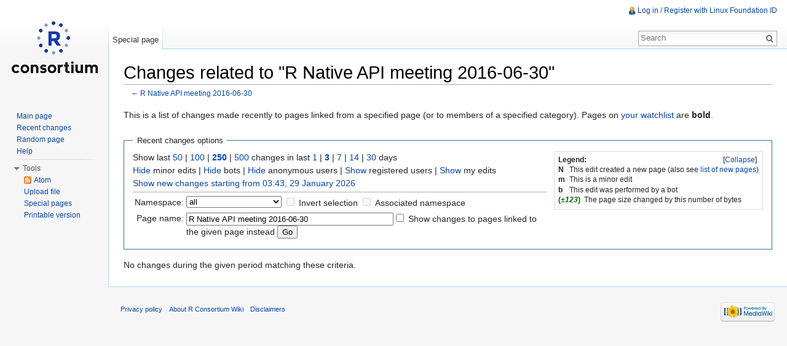

--- FILE ---
content_type: text/html; charset=UTF-8
request_url: https://wiki.r-consortium.org/index.php?title=Special:RecentChangesLinked&hideminor=0&hidebots=0&hideliu=1&hidemyself=1&days=3&limit=250&target=R_Native_API_meeting_2016-06-30
body_size: 18832
content:
<!DOCTYPE html>
<html lang="en" dir="ltr" class="client-nojs">
<head>
<meta charset="UTF-8"/>
<title>Changes related to "R Native API meeting 2016-06-30" - R Consortium Wiki</title>
<meta http-equiv="X-UA-Compatible" content="IE=EDGE"/>
<meta name="generator" content="MediaWiki 1.23.15"/>
<meta name="robots" content="noindex,nofollow"/>
<link rel="shortcut icon" href="/favicon.ico"/>
<link rel="search" type="application/opensearchdescription+xml" href="/opensearch_desc.php" title="R Consortium Wiki (en)"/>
<link rel="EditURI" type="application/rsd+xml" href="https://wiki.r-consortium.org/api.php?action=rsd"/>
<link rel="alternate" type="application/atom+xml" title="&quot;Special:RecentChangesLinked&quot; Atom feed" href="/api.php?hideliu=1&amp;hidemyself=1&amp;days=3&amp;limit=50&amp;target=R_Native_API_meeting_2016-06-30&amp;action=feedrecentchanges&amp;feedformat=atom"/>
<link rel="alternate" type="application/atom+xml" title="R Consortium Wiki Atom feed" href="/index.php?title=Special:RecentChanges&amp;feed=atom"/>
<link rel="stylesheet" href="https://wiki.r-consortium.org/load.php?debug=false&amp;lang=en&amp;modules=mediawiki.legacy.commonPrint%2Cshared%7Cmediawiki.skinning.interface%7Cmediawiki.special.changeslist%7Cmediawiki.special.changeslist.legend%7Cmediawiki.ui.button%7Cskins.vector.styles&amp;only=styles&amp;skin=vector&amp;*"/>
<meta name="ResourceLoaderDynamicStyles" content=""/>
<style>a:lang(ar),a:lang(kk-arab),a:lang(mzn),a:lang(ps),a:lang(ur){text-decoration:none}
/* cache key: rconsortium_mwiki:resourceloader:filter:minify-css:7:4e06ea742b0d0b0f39c43f082a4aa6bd */</style>
<script src="https://wiki.r-consortium.org/load.php?debug=false&amp;lang=en&amp;modules=startup&amp;only=scripts&amp;skin=vector&amp;*"></script>
<script>if(window.mw){
mw.config.set({"wgCanonicalNamespace":"Special","wgCanonicalSpecialPageName":"Recentchangeslinked","wgNamespaceNumber":-1,"wgPageName":"Special:RecentChangesLinked","wgTitle":"RecentChangesLinked","wgCurRevisionId":0,"wgRevisionId":0,"wgArticleId":0,"wgIsArticle":false,"wgIsRedirect":false,"wgAction":"view","wgUserName":null,"wgUserGroups":["*"],"wgCategories":[],"wgBreakFrames":true,"wgPageContentLanguage":"en","wgPageContentModel":"wikitext","wgSeparatorTransformTable":["",""],"wgDigitTransformTable":["",""],"wgDefaultDateFormat":"dmy","wgMonthNames":["","January","February","March","April","May","June","July","August","September","October","November","December"],"wgMonthNamesShort":["","Jan","Feb","Mar","Apr","May","Jun","Jul","Aug","Sep","Oct","Nov","Dec"],"wgRelevantPageName":"Special:RecentChangesLinked","wgIsProbablyEditable":false});
}</script><script>if(window.mw){
mw.loader.implement("user.options",function($,jQuery){mw.user.options.set({"ccmeonemails":0,"cols":80,"date":"default","diffonly":0,"disablemail":0,"editfont":"default","editondblclick":0,"editsectiononrightclick":0,"enotifminoredits":0,"enotifrevealaddr":0,"enotifusertalkpages":1,"enotifwatchlistpages":1,"extendwatchlist":0,"fancysig":0,"forceeditsummary":0,"gender":"unknown","hideminor":0,"hidepatrolled":0,"imagesize":2,"math":1,"minordefault":0,"newpageshidepatrolled":0,"nickname":"","norollbackdiff":0,"numberheadings":0,"previewonfirst":0,"previewontop":1,"rcdays":7,"rclimit":50,"rows":25,"showhiddencats":0,"shownumberswatching":1,"showtoolbar":1,"skin":"vector","stubthreshold":0,"thumbsize":2,"underline":2,"uselivepreview":0,"usenewrc":0,"watchcreations":1,"watchdefault":1,"watchdeletion":0,"watchlistdays":3,"watchlisthideanons":0,"watchlisthidebots":0,"watchlisthideliu":0,"watchlisthideminor":0,"watchlisthideown":0,"watchlisthidepatrolled":0,"watchmoves":0,"wllimit":250,
"useeditwarning":1,"prefershttps":1,"upwiz_deflicense":"default","upwiz_def3rdparty":"default","upwiz_deflicensetype":"default","upwiz_maxsimultaneous":"default","language":"en","variant-gan":"gan","variant-iu":"iu","variant-kk":"kk","variant-ku":"ku","variant-shi":"shi","variant-sr":"sr","variant-tg":"tg","variant-uz":"uz","variant-zh":"zh","searchNs0":true,"searchNs1":false,"searchNs2":false,"searchNs3":false,"searchNs4":false,"searchNs5":false,"searchNs6":false,"searchNs7":false,"searchNs8":false,"searchNs9":false,"searchNs10":false,"searchNs11":false,"searchNs12":false,"searchNs13":false,"searchNs14":false,"searchNs15":false,"searchNs460":false,"searchNs461":false,"variant":"en"});},{},{});mw.loader.implement("user.tokens",function($,jQuery){mw.user.tokens.set({"editToken":"+\\","patrolToken":false,"watchToken":false});},{},{});
/* cache key: rconsortium_mwiki:resourceloader:filter:minify-js:7:a007681b94693f90b78ba36b36ceb788 */
}</script>
<script>if(window.mw){
mw.loader.load(["mediawiki.special.recentchanges","mediawiki.page.startup","mediawiki.legacy.wikibits","mediawiki.legacy.ajax","skins.vector.js"]);
}</script>
<!--[if lt IE 7]><style type="text/css">body{behavior:url("/skins/vector/csshover.min.htc")}</style><![endif]--></head>
<body class="mediawiki ltr sitedir-ltr ns--1 ns-special mw-special-Recentchangeslinked page-Special_RecentChangesLinked skin-vector action-view vector-animateLayout">
		<div id="mw-page-base" class="noprint"></div>
		<div id="mw-head-base" class="noprint"></div>
		<div id="content" class="mw-body" role="main">
			<a id="top"></a>
			<div id="mw-js-message" style="display:none;"></div>
						<h1 id="firstHeading" class="firstHeading" lang="en"><span dir="auto">Changes related to "R Native API meeting 2016-06-30"</span></h1>
						<div id="bodyContent">
								<div id="contentSub">← <a href="/view/R_Native_API_meeting_2016-06-30" title="R Native API meeting 2016-06-30">R Native API meeting 2016-06-30</a></div>
												<div id="jump-to-nav" class="mw-jump">
					Jump to:					<a href="#mw-navigation">navigation</a>, 					<a href="#p-search">search</a>
				</div>
				<div id="mw-content-text"><div class="mw-specialpage-summary">
<p>This is a list of changes made recently to pages linked from a specified page (or to members of a specified category).
Pages on <a href="/view/Special:Watchlist" title="Special:Watchlist">your watchlist</a> are <strong>bold</strong>.
</p>
</div>
<fieldset class="rcoptions">
<legend>Recent changes options</legend>
<div class="mw-changeslist-legend"><b>Legend:</b><div class="mw-collapsible-content"><dl>
<dt class="newpage">N</dt>
<dd>This edit created a new page (also see <a href="/view/Special:NewPages" title="Special:NewPages">list of new pages</a>)</dd>
<dt class="minoredit">m</dt>
<dd>This is a minor edit</dd>
<dt class="botedit">b</dt>
<dd>This edit was performed by a bot</dd>
<dt class="mw-plusminus-pos">(<em>±123</em>)</dt>
<dd class="mw-changeslist-legend-plusminus">The page size changed by this number of bytes</dd>
</dl>
</div></div>
Show last <a href="/index.php?title=Special:RecentChangesLinked&amp;limit=50&amp;hidebots=0&amp;hideliu=1&amp;hidemyself=1&amp;days=3&amp;target=R_Native_API_meeting_2016-06-30" title="Special:RecentChangesLinked">50</a> | <a href="/index.php?title=Special:RecentChangesLinked&amp;limit=100&amp;hidebots=0&amp;hideliu=1&amp;hidemyself=1&amp;days=3&amp;target=R_Native_API_meeting_2016-06-30" title="Special:RecentChangesLinked">100</a> | <a href="/index.php?title=Special:RecentChangesLinked&amp;limit=250&amp;hidebots=0&amp;hideliu=1&amp;hidemyself=1&amp;days=3&amp;target=R_Native_API_meeting_2016-06-30" title="Special:RecentChangesLinked"><strong>250</strong></a> | <a href="/index.php?title=Special:RecentChangesLinked&amp;limit=500&amp;hidebots=0&amp;hideliu=1&amp;hidemyself=1&amp;days=3&amp;target=R_Native_API_meeting_2016-06-30" title="Special:RecentChangesLinked">500</a> changes in last <a href="/index.php?title=Special:RecentChangesLinked&amp;days=1&amp;from=&amp;hidebots=0&amp;hideliu=1&amp;hidemyself=1&amp;limit=250&amp;target=R_Native_API_meeting_2016-06-30" title="Special:RecentChangesLinked">1</a> | <a href="/index.php?title=Special:RecentChangesLinked&amp;days=3&amp;from=&amp;hidebots=0&amp;hideliu=1&amp;hidemyself=1&amp;limit=250&amp;target=R_Native_API_meeting_2016-06-30" title="Special:RecentChangesLinked"><strong>3</strong></a> | <a href="/index.php?title=Special:RecentChangesLinked&amp;days=7&amp;from=&amp;hidebots=0&amp;hideliu=1&amp;hidemyself=1&amp;limit=250&amp;target=R_Native_API_meeting_2016-06-30" title="Special:RecentChangesLinked">7</a> | <a href="/index.php?title=Special:RecentChangesLinked&amp;days=14&amp;from=&amp;hidebots=0&amp;hideliu=1&amp;hidemyself=1&amp;limit=250&amp;target=R_Native_API_meeting_2016-06-30" title="Special:RecentChangesLinked">14</a> | <a href="/index.php?title=Special:RecentChangesLinked&amp;days=30&amp;from=&amp;hidebots=0&amp;hideliu=1&amp;hidemyself=1&amp;limit=250&amp;target=R_Native_API_meeting_2016-06-30" title="Special:RecentChangesLinked">30</a> days<br /><a href="/index.php?title=Special:RecentChangesLinked&amp;hideminor=1&amp;hidebots=0&amp;hideliu=1&amp;hidemyself=1&amp;days=3&amp;limit=250&amp;target=R_Native_API_meeting_2016-06-30" title="Special:RecentChangesLinked">Hide</a> minor edits | <a href="/index.php?title=Special:RecentChangesLinked&amp;hidebots=1&amp;hideliu=1&amp;hidemyself=1&amp;days=3&amp;limit=250&amp;target=R_Native_API_meeting_2016-06-30" title="Special:RecentChangesLinked">Hide</a> bots | <a href="/index.php?title=Special:RecentChangesLinked&amp;hideanons=1&amp;hidebots=0&amp;hideliu=1&amp;hidemyself=1&amp;days=3&amp;limit=250&amp;target=R_Native_API_meeting_2016-06-30" title="Special:RecentChangesLinked">Hide</a> anonymous users | <a href="/index.php?title=Special:RecentChangesLinked&amp;hideliu=0&amp;hidebots=0&amp;hidemyself=1&amp;days=3&amp;limit=250&amp;target=R_Native_API_meeting_2016-06-30" title="Special:RecentChangesLinked">Show</a> registered users | <a href="/index.php?title=Special:RecentChangesLinked&amp;hidemyself=0&amp;hidebots=0&amp;hideliu=1&amp;days=3&amp;limit=250&amp;target=R_Native_API_meeting_2016-06-30" title="Special:RecentChangesLinked">Show</a> my edits<br /><a href="/index.php?title=Special:RecentChangesLinked&amp;from=20260129034359&amp;hidebots=0&amp;hideliu=1&amp;hidemyself=1&amp;days=3&amp;limit=250&amp;target=R_Native_API_meeting_2016-06-30" title="Special:RecentChangesLinked">Show new changes starting from 03:43, 29 January 2026</a>
<hr />
<form action="/index.php"><table class="mw-recentchanges-table"><tr><td class="mw-label mw-namespace-label"><label for="namespace">Namespace:</label></td><td class="mw-input"><select id="namespace" name="namespace">
<option value="" selected="">all</option>
<option value="0">(Main)</option>
<option value="1">Talk</option>
<option value="2">User</option>
<option value="3">User talk</option>
<option value="4">R Consortium Wiki</option>
<option value="5">R Consortium Wiki talk</option>
<option value="6">File</option>
<option value="7">File talk</option>
<option value="8">MediaWiki</option>
<option value="9">MediaWiki talk</option>
<option value="10">Template</option>
<option value="11">Template talk</option>
<option value="12">Help</option>
<option value="13">Help talk</option>
<option value="14">Category</option>
<option value="15">Category talk</option>
<option value="460">Campaign</option>
<option value="461">Campaign talk</option>
</select> <input name="invert" type="checkbox" value="1" id="nsinvert" title="Check this box to hide changes to pages within the selected namespace (and the associated namespace if checked)" />&#160;<label for="nsinvert" title="Check this box to hide changes to pages within the selected namespace (and the associated namespace if checked)">Invert selection</label> <input name="associated" type="checkbox" value="1" id="nsassociated" title="Check this box to also include the talk or subject namespace associated with the selected namespace" />&#160;<label for="nsassociated" title="Check this box to also include the talk or subject namespace associated with the selected namespace">Associated namespace</label></td></tr><tr><td class="mw-label mw-target-label">Page name:</td><td class="mw-input"><input name="target" size="40" value="R Native API meeting 2016-06-30" /><input name="showlinkedto" type="checkbox" value="1" id="showlinkedto" /> <label for="showlinkedto">Show changes to pages linked to the given page instead</label> <input type="submit" value="Go"/></td></tr></table><input type="hidden" name="hidebots"/><input type="hidden" value="1" name="hideliu"/><input type="hidden" value="1" name="hidemyself"/><input type="hidden" value="3" name="days"/><input type="hidden" value="250" name="limit"/><input type="hidden" value="Special:RecentChangesLinked" name="title"/></form>
</fieldset>
<div class="mw-changeslist-empty">No changes during the given period matching these criteria.</div></div>								<div class="printfooter">
				Retrieved from "<a href="https://wiki.r-consortium.org/view/Special:RecentChangesLinked">https://wiki.r-consortium.org/view/Special:RecentChangesLinked</a>"				</div>
												<div id='catlinks' class='catlinks catlinks-allhidden'></div>												<div class="visualClear"></div>
							</div>
		</div>
		<div id="mw-navigation">
			<h2>Navigation menu</h2>
			<div id="mw-head">
				<div id="p-personal" role="navigation" class="" aria-labelledby="p-personal-label">
	<h3 id="p-personal-label">Personal tools</h3>
	<ul>
<li id="pt-login"><a href="/index.php?title=Special:UserLogin&amp;returnto=Special%3ARecentChangesLinked&amp;returntoquery=hideminor%3D0%26hidebots%3D0%26hideliu%3D1%26hidemyself%3D1%26days%3D3%26limit%3D250%26target%3DR_Native_API_meeting_2016-06-30" title="You are encouraged to log in; however, it is not mandatory [o]" accesskey="o">Log in / Register with Linux Foundation ID</a></li>	</ul>
</div>
				<div id="left-navigation">
					<div id="p-namespaces" role="navigation" class="vectorTabs" aria-labelledby="p-namespaces-label">
	<h3 id="p-namespaces-label">Namespaces</h3>
	<ul>
					<li  id="ca-nstab-special" class="selected"><span><a href="/index.php?title=Special:RecentChangesLinked&amp;hideminor=0&amp;hidebots=0&amp;hideliu=1&amp;hidemyself=1&amp;days=3&amp;limit=250&amp;target=R_Native_API_meeting_2016-06-30"  title="This is a special page, you cannot edit the page itself">Special page</a></span></li>
			</ul>
</div>
<div id="p-variants" role="navigation" class="vectorMenu emptyPortlet" aria-labelledby="p-variants-label">
	<h3 id="mw-vector-current-variant">
		</h3>
	<h3 id="p-variants-label"><span>Variants</span><a href="#"></a></h3>
	<div class="menu">
		<ul>
					</ul>
	</div>
</div>
				</div>
				<div id="right-navigation">
					<div id="p-views" role="navigation" class="vectorTabs emptyPortlet" aria-labelledby="p-views-label">
	<h3 id="p-views-label">Views</h3>
	<ul>
			</ul>
</div>
<div id="p-cactions" role="navigation" class="vectorMenu emptyPortlet" aria-labelledby="p-cactions-label">
	<h3 id="p-cactions-label"><span>Actions</span><a href="#"></a></h3>
	<div class="menu">
		<ul>
					</ul>
	</div>
</div>
<div id="p-search" role="search">
	<h3><label for="searchInput">Search</label></h3>
	<form action="/index.php" id="searchform">
					<div id="simpleSearch">
					<input type="search" name="search" placeholder="Search" title="Search R Consortium Wiki [f]" accesskey="f" id="searchInput"/><input type="hidden" value="Special:Search" name="title"/><input type="submit" name="fulltext" value="Search" title="Search the pages for this text" id="mw-searchButton" class="searchButton mw-fallbackSearchButton"/><input type="submit" name="go" value="Go" title="Go to a page with this exact name if exists" id="searchButton" class="searchButton"/>		</div>
	</form>
</div>
				</div>
			</div>
			<div id="mw-panel">
					<div id="p-logo" role="banner"><a style="background-image: url(/logo.png);" href="/view/Main_Page"  title="Visit the main page"></a></div>
				<div class="portal" role="navigation" id='p-navigation' aria-labelledby='p-navigation-label'>
	<h3 id='p-navigation-label'>Navigation</h3>
	<div class="body">
		<ul>
			<li id="n-mainpage-description"><a href="/view/Main_Page" title="Visit the main page [z]" accesskey="z">Main page</a></li>
			<li id="n-recentchanges"><a href="/view/Special:RecentChanges" title="A list of recent changes in the wiki [r]" accesskey="r">Recent changes</a></li>
			<li id="n-randompage"><a href="/view/Special:Random" title="Load a random page [x]" accesskey="x">Random page</a></li>
			<li id="n-help"><a href="https://www.mediawiki.org/wiki/Special:MyLanguage/Help:Contents" title="The place to find out">Help</a></li>
		</ul>
	</div>
</div>
<div class="portal" role="navigation" id='p-tb' aria-labelledby='p-tb-label'>
	<h3 id='p-tb-label'>Tools</h3>
	<div class="body">
		<ul>
			<li id="feedlinks"><a href="/api.php?hideliu=1&amp;hidemyself=1&amp;days=3&amp;limit=50&amp;target=R_Native_API_meeting_2016-06-30&amp;action=feedrecentchanges&amp;feedformat=atom" id="feed-atom" rel="alternate" type="application/atom+xml" class="feedlink" title="Atom feed for this page">Atom</a></li>
			<li id="t-upload"><a href="/view/Special:UploadWizard" title="Upload files [u]" accesskey="u">Upload file</a></li>
			<li id="t-specialpages"><a href="/view/Special:SpecialPages" title="A list of all special pages [q]" accesskey="q">Special pages</a></li>
			<li id="t-print"><a href="/index.php?title=Special:RecentChangesLinked&amp;hideminor=0&amp;hidebots=0&amp;hideliu=1&amp;hidemyself=1&amp;days=3&amp;limit=250&amp;target=R_Native_API_meeting_2016-06-30&amp;printable=yes" rel="alternate" title="Printable version of this page [p]" accesskey="p">Printable version</a></li>
		</ul>
	</div>
</div>
			</div>
		</div>
		<div id="footer" role="contentinfo">
							<ul id="footer-places">
											<li id="footer-places-privacy"><a href="/view/R_Consortium_Wiki:Privacy_policy" title="R Consortium Wiki:Privacy policy">Privacy policy</a></li>
											<li id="footer-places-about"><a href="/view/R_Consortium_Wiki:About" title="R Consortium Wiki:About">About R Consortium Wiki</a></li>
											<li id="footer-places-disclaimer"><a href="/view/R_Consortium_Wiki:General_disclaimer" title="R Consortium Wiki:General disclaimer">Disclaimers</a></li>
									</ul>
										<ul id="footer-icons" class="noprint">
					<li id="footer-poweredbyico">
						<a href="//www.mediawiki.org/"><img src="/skins/common/images/poweredby_mediawiki_88x31.png" alt="Powered by MediaWiki" width="88" height="31"/></a>
					</li>
				</ul>
						<div style="clear:both"></div>
		</div>
		<script>/*<![CDATA[*/window.jQuery && jQuery.ready();/*]]>*/</script><script>if(window.mw){
mw.loader.state({"site":"ready","user":"ready","user.groups":"ready"});
}</script>
<script>if(window.mw){
mw.loader.load(["mediawiki.special.changeslist.legend.js","mediawiki.user","mediawiki.hidpi","mediawiki.page.ready","mediawiki.searchSuggest","skins.vector.collapsibleNav"],null,true);
}</script>
<script>if(window.mw){
mw.config.set({"wgBackendResponseTime":148});
}</script>
	</body>
</html>


--- FILE ---
content_type: text/javascript; charset=utf-8
request_url: https://wiki.r-consortium.org/load.php?debug=false&lang=en&modules=startup&only=scripts&skin=vector&*
body_size: 15170
content:
var mediaWikiLoadStart=(new Date()).getTime();function isCompatible(ua){if(ua===undefined){ua=navigator.userAgent;}return!((ua.indexOf('MSIE')!==-1&&parseFloat(ua.split('MSIE')[1])<6)||(ua.indexOf('Firefox/')!==-1&&parseFloat(ua.split('Firefox/')[1])<3)||ua.match(/BlackBerry[^\/]*\/[1-5]\./)||ua.match(/webOS\/1\.[0-4]/)||ua.match(/PlayStation/i)||ua.match(/SymbianOS|Series60/)||ua.match(/NetFront/)||ua.match(/Opera Mini/)||ua.match(/S40OviBrowser/)||(ua.match(/Glass/)&&ua.match(/Android/)));}var startUp=function(){mw.config=new mw.Map(true);mw.loader.addSource({"local":{"loadScript":"/load.php","apiScript":"/api.php"}});mw.loader.register([["site","1768332875",[],"site"],["noscript","1768332875",[],"noscript"],["startup","1768332875",[],"startup"],["filepage","1768332875"],["user.groups","1768332875",[],"user"],["user","1768332875",[],"user"],["user.cssprefs","1585591321",["mediawiki.user"],"private"],["user.options","1585591321",[],"private"],["user.tokens","1585591321",[],"private"],
["mediawiki.language.data","1768332875",["mediawiki.language.init"]],["mediawiki.skinning.elements","1768332875"],["mediawiki.skinning.content","1768332875"],["mediawiki.skinning.interface","1768332875"],["skins.cologneblue","1768332875"],["skins.modern","1768332875"],["skins.vector.styles","1768332875"],["skins.monobook.styles","1768332875"],["skins.vector.js","1768332875",["jquery.throttle-debounce"]],["skins.vector.collapsibleNav","1768332875",["jquery.client","jquery.cookie","jquery.tabIndex"]],["jquery","1768332875"],["jquery.appear","1768332875"],["jquery.arrowSteps","1768332875"],["jquery.async","1768332875"],["jquery.autoEllipsis","1768332875",["jquery.highlightText"]],["jquery.badge","1768332875",["mediawiki.language"]],["jquery.byteLength","1768332875"],["jquery.byteLimit","1768332875",["jquery.byteLength"]],["jquery.checkboxShiftClick","1768332875"],["jquery.chosen","1768332875"],["jquery.client","1768332875"],["jquery.color","1768332875",["jquery.colorUtil"]],[
"jquery.colorUtil","1768332875"],["jquery.cookie","1768332875"],["jquery.delayedBind","1768332875"],["jquery.expandableField","1768332875"],["jquery.farbtastic","1768332875",["jquery.colorUtil"]],["jquery.footHovzer","1768332875"],["jquery.form","1768332875"],["jquery.fullscreen","1768332875"],["jquery.getAttrs","1768332875"],["jquery.hidpi","1768332875"],["jquery.highlightText","1768332875",["jquery.mwExtension"]],["jquery.hoverIntent","1768332875"],["jquery.json","1768332875"],["jquery.localize","1768332875"],["jquery.makeCollapsible","1768332875"],["jquery.mockjax","1768332875"],["jquery.mw-jump","1768332875"],["jquery.mwExtension","1768332875"],["jquery.placeholder","1768332875"],["jquery.qunit","1768332875"],["jquery.qunit.completenessTest","1768332875",["jquery.qunit"]],["jquery.spinner","1768332875"],["jquery.jStorage","1768332875",["jquery.json"]],["jquery.suggestions","1768332875",["jquery.highlightText"]],["jquery.tabIndex","1768332875"],["jquery.tablesorter","1768332875",[
"jquery.mwExtension","mediawiki.language.months"]],["jquery.textSelection","1768332875",["jquery.client"]],["jquery.throttle-debounce","1768332875"],["jquery.validate","1768332875"],["jquery.xmldom","1768332875"],["jquery.tipsy","1768332875"],["jquery.ui.core","1768332875",[],"jquery.ui"],["jquery.ui.widget","1768332875",[],"jquery.ui"],["jquery.ui.mouse","1768332875",["jquery.ui.widget"],"jquery.ui"],["jquery.ui.position","1768332875",[],"jquery.ui"],["jquery.ui.draggable","1768332875",["jquery.ui.core","jquery.ui.mouse","jquery.ui.widget"],"jquery.ui"],["jquery.ui.droppable","1768332875",["jquery.ui.core","jquery.ui.draggable","jquery.ui.mouse","jquery.ui.widget"],"jquery.ui"],["jquery.ui.resizable","1768332875",["jquery.ui.core","jquery.ui.mouse","jquery.ui.widget"],"jquery.ui"],["jquery.ui.selectable","1768332875",["jquery.ui.core","jquery.ui.mouse","jquery.ui.widget"],"jquery.ui"],["jquery.ui.sortable","1768332875",["jquery.ui.core","jquery.ui.mouse","jquery.ui.widget"],
"jquery.ui"],["jquery.ui.accordion","1768332875",["jquery.ui.core","jquery.ui.widget"],"jquery.ui"],["jquery.ui.autocomplete","1768332875",["jquery.ui.core","jquery.ui.position","jquery.ui.widget"],"jquery.ui"],["jquery.ui.button","1768332875",["jquery.ui.core","jquery.ui.widget"],"jquery.ui"],["jquery.ui.datepicker","1768332875",["jquery.ui.core"],"jquery.ui"],["jquery.ui.dialog","1768332875",["jquery.ui.button","jquery.ui.core","jquery.ui.draggable","jquery.ui.mouse","jquery.ui.position","jquery.ui.resizable","jquery.ui.widget"],"jquery.ui"],["jquery.ui.progressbar","1768332875",["jquery.ui.core","jquery.ui.widget"],"jquery.ui"],["jquery.ui.slider","1768332875",["jquery.ui.core","jquery.ui.mouse","jquery.ui.widget"],"jquery.ui"],["jquery.ui.tabs","1768332875",["jquery.ui.core","jquery.ui.widget"],"jquery.ui"],["jquery.effects.core","1768332875",[],"jquery.ui"],["jquery.effects.blind","1768332875",["jquery.effects.core"],"jquery.ui"],["jquery.effects.bounce","1768332875",[
"jquery.effects.core"],"jquery.ui"],["jquery.effects.clip","1768332875",["jquery.effects.core"],"jquery.ui"],["jquery.effects.drop","1768332875",["jquery.effects.core"],"jquery.ui"],["jquery.effects.explode","1768332875",["jquery.effects.core"],"jquery.ui"],["jquery.effects.fade","1768332875",["jquery.effects.core"],"jquery.ui"],["jquery.effects.fold","1768332875",["jquery.effects.core"],"jquery.ui"],["jquery.effects.highlight","1768332875",["jquery.effects.core"],"jquery.ui"],["jquery.effects.pulsate","1768332875",["jquery.effects.core"],"jquery.ui"],["jquery.effects.scale","1768332875",["jquery.effects.core"],"jquery.ui"],["jquery.effects.shake","1768332875",["jquery.effects.core"],"jquery.ui"],["jquery.effects.slide","1768332875",["jquery.effects.core"],"jquery.ui"],["jquery.effects.transfer","1768332875",["jquery.effects.core"],"jquery.ui"],["moment","1768332875"],["mediawiki","1768332875"],["mediawiki.api","1768332875",["mediawiki.util"]],["mediawiki.api.category","1768332875",[
"mediawiki.Title","mediawiki.api"]],["mediawiki.api.edit","1768332875",["mediawiki.Title","mediawiki.api","user.tokens"]],["mediawiki.api.login","1768332875",["mediawiki.api"]],["mediawiki.api.parse","1768332875",["mediawiki.api"]],["mediawiki.api.watch","1768332875",["mediawiki.api","user.tokens"]],["mediawiki.debug","1768332875",["jquery.footHovzer","jquery.tipsy"]],["mediawiki.debug.init","1768332875",["mediawiki.debug"]],["mediawiki.feedback","1768332875",["jquery.ui.dialog","mediawiki.Title","mediawiki.api.edit","mediawiki.jqueryMsg"]],["mediawiki.hidpi","1768332875",["jquery.hidpi"]],["mediawiki.hlist","1768332875",["jquery.client"]],["mediawiki.htmlform","1768332875"],["mediawiki.icon","1768332875"],["mediawiki.inspect","1768332875",["jquery.byteLength","jquery.json"]],["mediawiki.notification","1768332875",["mediawiki.page.startup"]],["mediawiki.notify","1768332875"],["mediawiki.searchSuggest","1768332875",["jquery.client","jquery.placeholder","jquery.suggestions",
"mediawiki.api"]],["mediawiki.Title","1768332875",["jquery.byteLength","mediawiki.util"]],["mediawiki.toc","1768332875",["jquery.cookie"]],["mediawiki.Uri","1768332875"],["mediawiki.user","1768332875",["jquery.cookie","mediawiki.api","user.options","user.tokens"]],["mediawiki.util","1768332875",["jquery.client","jquery.mwExtension","mediawiki.notify","mediawiki.toc"]],["mediawiki.action.edit","1768332875",["jquery.byteLimit","jquery.textSelection","mediawiki.action.edit.styles"]],["mediawiki.action.edit.styles","1768332875"],["mediawiki.action.edit.collapsibleFooter","1768332875",["jquery.cookie","jquery.makeCollapsible","mediawiki.icon"]],["mediawiki.action.edit.preview","1768332875",["jquery.form","jquery.spinner","mediawiki.action.history.diff"]],["mediawiki.action.history","1768332875",[],"mediawiki.action.history"],["mediawiki.action.history.diff","1768332875",[],"mediawiki.action.history"],["mediawiki.action.view.dblClickEdit","1768332875",["mediawiki.page.startup",
"mediawiki.util"]],["mediawiki.action.view.metadata","1768332875"],["mediawiki.action.view.postEdit","1768332875",["jquery.cookie","mediawiki.jqueryMsg"]],["mediawiki.action.view.redirectToFragment","1768332875",["jquery.client"]],["mediawiki.action.view.rightClickEdit","1768332875"],["mediawiki.action.edit.editWarning","1768332875",["mediawiki.jqueryMsg"]],["mediawiki.action.watch.ajax","1585591321",["mediawiki.page.watch.ajax"]],["mediawiki.language","1768332875",["mediawiki.cldr","mediawiki.language.data"]],["mediawiki.cldr","1768332875",["mediawiki.libs.pluralruleparser"]],["mediawiki.libs.pluralruleparser","1768332875"],["mediawiki.language.init","1768332875"],["mediawiki.jqueryMsg","1768332875",["mediawiki.language","mediawiki.util"]],["mediawiki.language.months","1768332875",["mediawiki.language"]],["mediawiki.libs.jpegmeta","1768332875"],["mediawiki.page.gallery","1768332875"],["mediawiki.page.ready","1768332875",["jquery.checkboxShiftClick","jquery.makeCollapsible",
"jquery.mw-jump","jquery.placeholder","mediawiki.util"]],["mediawiki.page.startup","1768332875",["mediawiki.util"]],["mediawiki.page.patrol.ajax","1768332875",["jquery.spinner","mediawiki.Title","mediawiki.api","mediawiki.notify","mediawiki.page.startup","mediawiki.util","user.tokens"]],["mediawiki.page.watch.ajax","1768332875",["jquery.mwExtension","mediawiki.api.watch","mediawiki.notify","mediawiki.page.startup","mediawiki.util"]],["mediawiki.page.image.pagination","1768332875",["jquery.spinner","mediawiki.Uri","mediawiki.util"]],["mediawiki.special","1768332875"],["mediawiki.special.block","1768332875",["mediawiki.util"]],["mediawiki.special.changeemail","1768332875",["mediawiki.util"]],["mediawiki.special.changeslist","1768332875"],["mediawiki.special.changeslist.legend","1768332875"],["mediawiki.special.changeslist.legend.js","1768332875",["jquery.cookie","jquery.makeCollapsible"]],["mediawiki.special.changeslist.enhanced","1768332875"],["mediawiki.special.movePage","1768332875",[
"jquery.byteLimit"]],["mediawiki.special.pagesWithProp","1768332875"],["mediawiki.special.preferences","1768332875",["mediawiki.language"]],["mediawiki.special.recentchanges","1768332875",["mediawiki.special"]],["mediawiki.special.search","1768332875"],["mediawiki.special.undelete","1768332875"],["mediawiki.special.upload","1768332875",["mediawiki.libs.jpegmeta","mediawiki.util"]],["mediawiki.special.userlogin.common.styles","1768332875"],["mediawiki.special.userlogin.signup.styles","1768332875"],["mediawiki.special.userlogin.login.styles","1768332875"],["mediawiki.special.userlogin.common.js","1768332875"],["mediawiki.special.userlogin.signup.js","1768332875",["jquery.throttle-debounce","mediawiki.api","mediawiki.jqueryMsg"]],["mediawiki.special.javaScriptTest","1768332875",["mediawiki.Uri"]],["mediawiki.special.version","1768332875"],["mediawiki.legacy.ajax","1768332875",["mediawiki.legacy.wikibits","mediawiki.util"]],["mediawiki.legacy.commonPrint","1768332875"],[
"mediawiki.legacy.config","1768332875",["mediawiki.legacy.wikibits"]],["mediawiki.legacy.protect","1768332875",["jquery.byteLimit"]],["mediawiki.legacy.shared","1768332875"],["mediawiki.legacy.oldshared","1768332875"],["mediawiki.legacy.upload","1768332875",["jquery.spinner","mediawiki.Title","mediawiki.api","mediawiki.util"]],["mediawiki.legacy.wikibits","1768332875",["mediawiki.util"]],["mediawiki.ui","1768332875"],["mediawiki.ui.button","1768332875"],["oojs","1768332875"],["oojs-ui","1768332875",["oojs"]],["ext.uploadWizard","1768332875",["ext.uploadWizard.apiUploadFormDataHandler","ext.uploadWizard.apiUploadHandler","ext.uploadWizard.events","jquery.arrowSteps","jquery.autoEllipsis","jquery.checkboxShiftClick","jquery.client","jquery.placeholder","jquery.spinner","jquery.suggestions","jquery.tipsy","jquery.ui.core","jquery.ui.datepicker","jquery.ui.dialog","jquery.ui.progressbar","jquery.ui.selectable","jquery.ui.widget","jquery.validate","mediawiki.Title","mediawiki.Uri",
"mediawiki.api","mediawiki.api.category","mediawiki.api.edit","mediawiki.api.parse","mediawiki.feedback","mediawiki.jqueryMsg","mediawiki.language","mediawiki.libs.jpegmeta","mediawiki.user","mediawiki.util"],"ext.uploadWizard"],["ext.uploadWizard.tests","1768332875"],["ext.uploadWizard.campaigns","1768332875"],["ext.uploadWizard.campaign","1768332875",["jquery.ui.button"]],["ext.uploadWizard.events","1768332875"],["ext.uploadWizard.formDataTransport","1768332875"],["ext.uploadWizard.iFrameTransport","1768332875"],["ext.uploadWizard.apiUploadHandler","1768332875",["ext.uploadWizard.iFrameTransport"]],["ext.uploadWizard.apiUploadFormDataHandler","1768332875",["ext.uploadWizard.formDataTransport"]],["ext.uploadWizard.page","1768332875",["ext.uploadWizard"]],["ext.uploadWizard.uploadCampaign.display","1768332875",["mediawiki.ui.button"]],["ext.uploadWizard.uploadCampaign.list","1768332875"]]);mw.config.set({"wgLoadScript":"/load.php","debug":false,"skin":"vector","stylepath":"/skins",
"wgUrlProtocols":"http\\:\\/\\/|https\\:\\/\\/|ftp\\:\\/\\/|ftps\\:\\/\\/|ssh\\:\\/\\/|sftp\\:\\/\\/|irc\\:\\/\\/|ircs\\:\\/\\/|xmpp\\:|sip\\:|sips\\:|gopher\\:\\/\\/|telnet\\:\\/\\/|nntp\\:\\/\\/|worldwind\\:\\/\\/|mailto\\:|tel\\:|sms\\:|news\\:|svn\\:\\/\\/|git\\:\\/\\/|mms\\:\\/\\/|bitcoin\\:|magnet\\:|urn\\:|geo\\:|\\/\\/","wgArticlePath":"/view/$1","wgScriptPath":"","wgScriptExtension":".php","wgScript":"/index.php","wgSearchType":null,"wgVariantArticlePath":false,"wgActionPaths":{},"wgServer":"https://wiki.r-consortium.org","wgUserLanguage":"en","wgContentLanguage":"en","wgVersion":"1.23.15","wgEnableAPI":true,"wgEnableWriteAPI":true,"wgMainPageTitle":"Main Page","wgFormattedNamespaces":{"-2":"Media","-1":"Special","0":"","1":"Talk","2":"User","3":"User talk","4":"R Consortium Wiki","5":"R Consortium Wiki talk","6":"File","7":"File talk","8":"MediaWiki","9":"MediaWiki talk","10":"Template","11":"Template talk","12":"Help","13":"Help talk","14":"Category","15":"Category talk",
"460":"Campaign","461":"Campaign talk"},"wgNamespaceIds":{"media":-2,"special":-1,"":0,"talk":1,"user":2,"user_talk":3,"r_consortium_wiki":4,"r_consortium_wiki_talk":5,"file":6,"file_talk":7,"mediawiki":8,"mediawiki_talk":9,"template":10,"template_talk":11,"help":12,"help_talk":13,"category":14,"category_talk":15,"campaign":460,"campaign_talk":461,"image":6,"image_talk":7,"project":4,"project_talk":5},"wgContentNamespaces":[0],"wgSiteName":"R Consortium Wiki","wgFileExtensions":["png","gif","jpg","jpeg","mp4","pptx","pdf"],"wgDBname":"rconsortium_mwiki","wgFileCanRotate":true,"wgAvailableSkins":{"vector":"Vector","cologneblue":"CologneBlue","monobook":"MonoBook","modern":"Modern"},"wgExtensionAssetsPath":"/extensions","wgCookiePrefix":"rconsortium_mwiki","wgResourceLoaderMaxQueryLength":-1,"wgCaseSensitiveNamespaces":[460,461],"wgLegalTitleChars":" %!\"$\u0026'()*,\\-./0-9:;=?@A-Z\\\\\\^_`a-z~+\\u0080-\\uFFFF","wgResourceLoaderStorageVersion":1,"wgResourceLoaderStorageEnabled":false});
};if(isCompatible()){document.write("\u003Cscript src=\"/load.php?debug=false\u0026amp;lang=en\u0026amp;modules=jquery%2Cmediawiki\u0026amp;only=scripts\u0026amp;skin=vector\u0026amp;version=20260113T193435Z\"\u003E\u003C/script\u003E");};
/* cache key: rconsortium_mwiki:resourceloader:filter:minify-js:7:fc2b7732e4fda89fcf8c38e9ae48d115 */